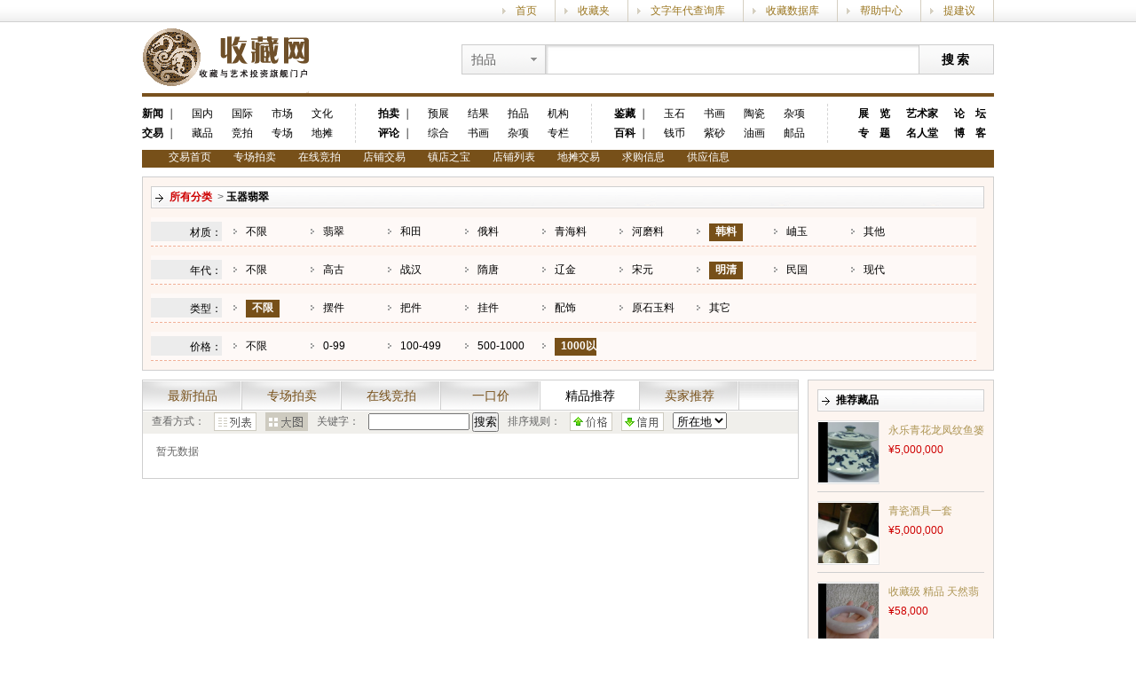

--- FILE ---
content_type: text/html; charset=utf-8
request_url: http://trade.socang.com/Auction/3?r=6&v=1&av=46_28&pr=1001_&o=4
body_size: 29486
content:
<!DOCTYPE html PUBLIC "-//W3C//DTD XHTML 1.0 Transitional//EN" "http://www.w3.org/TR/xhtml1/DTD/xhtml1-transitional.dtd">
<html xmlns="http://www.w3.org/1999/xhtml">
<head>
  <meta http-equiv="Content-Type" content="text/html; charset=utf-8" />
  <title>在线竞拍-交易-收藏网</title>
  <link type="text/css" rel="stylesheet" href="http://www.socang.com/css/head.css"/>
  <link href="/css/headfoot.css" rel="stylesheet" type="text/css" />
<link href="/css/trade-list.css" rel="stylesheet" type="text/css" />

  <script src="/Scripts/jquery-1.7.2.min.js" type="text/javascript"></script>
  <script src="/Scripts/jquery.boxy.js" type="text/javascript"></script>
  <script src="/Scripts/common.js" type="text/javascript"></script>
  <script type="text/javascript">
    $(function () {
      $('#BoutiqueNav').addClass('on');

      $('#btnASearch').click(function () {
        window.location = setQuery('k', $('#AKeyword').val());
      });
    });
  </script>

</head>
  <body>
    <div class="head_top">
      <div class="head_topmain">
        <span id="LoginState"></span>
        <script type="text/javascript">
          $(function () {
            $.getJSON('http://passport.socang.com/API/GetUserinfo?jsoncallback=?', function (json) {
              var html = '您好：';
              if (0 < json.Id) {
                html += '<a href="/my">[' + json.Username + ']</a>&nbsp;&nbsp;<a href="/users/logout" onclick="return confirm("您确定要退出此次登录？");">[退出]</a>&nbsp;&nbsp;';
                html += '<a href="/my">[进入我的后台]</a>&nbsp;&nbsp;<a id="topmsg" class="msg-read" target="_blank" href="http://passport.socang.com/UC/Message/Inbox">站内信(<font class="unreadmsg">0</font>)</a>';

                $.getJSON('http://passport.socang.com/API/GetUnreadMessageCount?jsoncallback=?', function (json2) {
                  $('.unreadmsg').text(json2.Count);
                  if (0 < json2.Count) {
                    setInterval(function () { $('#topmsg').toggleClass("msg-unread"); }, 600);
                  }
                });

              } else {
                html += '&nbsp;&nbsp;欢迎光临收藏网&nbsp;&nbsp;<a href="/Users/Login">[登录]</a> <a target="_blank" href="/Users/Register">［免费注册］</a>';
              }

              $('#LoginState').html(html);
            });
          });
        </script>
        <span class="head_topmain_jt rt"><a target="_blank" href="#">提建议</a></span>
        <span class="head_topmain_jt rt"><a target="_blank" href="#">帮助中心</a></span>
        <span class="head_topmain_jt rt"><a target="_blank" href="#">收藏数据库</a></span>
        <span class="head_topmain_jt rt"><a target="_blank" href="#">文字年代查询库</a></span>
        <span class="head_topmain_jt rt"><a target="_blank" href="#">收藏夹</a></span>
        <span class="head_topmain_jt rt"><a target="_blank" href="#">首页</a></span>
      </div>
    </div>
    <div class="head">
	    <div class="head_logo"><a target="_blank" href="http://www.socang.com"><img src="http://www.socang.com/images/logo.gif"></a></div>
	    <div class="head_search rt">
            <form target="_blank" method="get" action="http://www.socang.com/auction">
		    <div class="head_search_list">
			    <span class="head_search_list_on">拍品</span>
			    <div style="display: none;" class="head_search_list_off">
				    <span searchurl="http://www.socang.com/auction">拍品</span>
				    <span searchurl="http://www.socang.com/trade">交易品</span>
				    <span searchurl="http://www.socang.com/shop">店铺</span>
				    <span searchurl="http://www.socang.com/artist">艺术家</span>
				    <span searchurl="http://www.socang.com/collection">艺术作品</span>
				    <span searchurl="http://www.socang.com/news">资讯</span>
			    </div>
		    </div>
		    <div class="head_search_search">
                <input type="text" name="q">
            </div>
		    <div class="head_search_btn">
                <input type="button" value="搜索">
            </div>
            </form>
	    </div>
	
	<div class="head_nav">
		<div class="head_nav_frame1">
			<span><strong><a href="http://news.socang.com/" target="_blank">新闻</a> ｜</strong></span>
			<em><a href="http://news.socang.com/gndt_1.shtml" target="_blank">国内</a></em>
			<em><a href="http://news.socang.com/gjdt_1.shtml" target="_blank">国际</a></em>
			<em><a href="http://news.socang.com/sctz_1.shtml" target="_blank">市场</a></em>
			<em><a href="http://news.socang.com/kgwh_1.shtml" target="_blank">文化</a></em>
			<span><strong><a href="http://trade.socang.com" target="_blank">交易</a> ｜</strong></span>
			<em><a href="http://trade.socang.com/Goods" target="_blank">藏品</a></em>
			<em><a href="http://trade.socang.com/Auction" target="_blank">竞拍</a></em>
			<em><a href="http://trade.socang.com/PersonalAuction" target="_blank">专场</a></em>
			<em><a href="http://trade.socang.com/Stall" target="_blank">地摊</a></em>
        </div>
		
		<div class="head_nav_frame1">
			<span><strong><a href="http://auction.socang.com" target="_blank">拍卖</a> ｜</strong></span>
			<em><a href="http://auction.socang.com/exhibitions" target="_blank">预展</a></em>
			<em><a href="http://auction.socang.com/auctions" target="_blank">结果</a></em>
            <em><a href="http://auction.socang.com/collections" target="_blank">拍品</a></em>
			<em><a href="http://organization.socang.com" target="_blank">机构</a></em>
			<span><strong><a href="http://news.socang.com/scpl_1.shtml" target="_blank">评论</a> ｜</strong></span>
			<em><a href="http://news.socang.com/zhpl_1.shtml" target="_blank">综合</a></em>
			<em><a href="http://news.socang.com/shpl_1.shtml" target="_blank">书画</a></em>
			<em><a href="http://news.socang.com/" target="_blank">杂项</a></em>
			<em><a href="http://news.socang.com/" target="_blank">专栏</a></em>
        </div>
		
		<div class="head_nav_frame1">
			<span><strong><a href="http://news.socang.com/scjs_1.shtml" target="_blank">鉴藏</a> ｜</strong></span>
			<em><a href="http://news.socang.com/yszbjs_1.shtml" target="_blank">玉石</a></em>
			<em><a href="http://news.socang.com/shjs_1.shtml" target="_blank">书画</a></em>
			<em><a href="http://news.socang.com/tcjc_1.shtml" target="_blank">陶瓷</a></em>
			<em><a href="http://news.socang.com/sczxjc_1.shtml" target="_blank">杂项</a></em>
			<span><strong><a href="http://news.socang.com/scjs_1.shtml" target="_blank">百科</a> ｜</strong></span>
			<em><a href="http://news.socang.com/qbjc_1.shtml" target="_blank">钱币</a></em>
			<em><a href="http://news.socang.com/zsjc_1.shtml" target="_blank">紫砂</a></em>
			<em><a href="http://news.socang.com/yhjc_1.shtml" target="_blank">油画</a></em>
			<em><a href="http://news.socang.com/ypjc_1.shtml" target="_blank">邮品</a></em>
        </div>
		
		<div class="head_nav_frame2">
			<span><strong><a href="http://show.socang.com/" target="_blank">展　览</a></strong></span>
			<span><strong><a href="http://news.socang.com/ysj_1.shtml" target="_blank">艺术家</a></strong></span>
			<span><strong><a href="http://bbs.socang.com" target="_blank">论　坛</a></strong></span>
			<span><strong><a href="http://news.socang.com/" target="_blank">专　题</a></strong></span>
			<span><strong><a href="http://artist.socang.com/" target="_blank">名人堂</a></strong></span>
			<span><strong><a href="http://blog.socang.com" target="_blank">博　客</a></strong></span>
        </div>
	</div>
    </div>
     
    <div class="head">
      
      
      <div class="nav">
        
        <div style="display: inline;" id="haveItem" class="nav_xian2">
          <span><a href="/">交易首页</a></span>
          <span><a href="/PersonalAuction">专场拍卖</a></span>
          <span><a href="/Auction">在线竞拍</a></span>
          <span><a href="/Goods">店铺交易</a></span>
          <span><a href="/Goods?r=4">镇店之宝</a></span>
          <span><a href="/Shop">店铺列表</a></span>
          <span><a href="/Stall">地摊交易</a></span>
          <span><a href="/TradeInfo/Buy">求购信息</a></span>
          <span><a href="/TradeInfo/Supply">供应信息</a></span>
        </div>
      </div>
    </div>
  
    

<div class="main">
	<div class="trade_cplist_div01">
    <div class="trade_cplist_div01_01">
      <strong><a href="/Auction" class="trade_font1">所有分类</a>
        </strong>&nbsp>&nbsp;<strong><a href="/Auction/3">玉器翡翠</a>
</strong></div>
      <div><div class="ProductAttribute"><div class="Title">材质：</div><div class="Items"><span class=""><a href="/Auction/3?r=6&v=1&av=46&pr=1001_&o=4">不限</a></span><span class=""><a href="/Auction/3?r=6&v=1&av=46_123&pr=1001_&o=4">翡翠</a></span><span class=""><a href="/Auction/3?r=6&v=1&av=46_26&pr=1001_&o=4">和田</a></span><span class=""><a href="/Auction/3?r=6&v=1&av=46_27&pr=1001_&o=4">俄料</a></span><span class=""><a href="/Auction/3?r=6&v=1&av=46_30&pr=1001_&o=4">青海料</a></span><span class=""><a href="/Auction/3?r=6&v=1&av=46_125&pr=1001_&o=4">河磨料</a></span><span class="on"><a href="/Auction/3?r=6&v=1&av=46_28&pr=1001_&o=4">韩料</a></span><span class=""><a href="/Auction/3?r=6&v=1&av=46_29&pr=1001_&o=4">岫玉</a></span><span class=""><a href="/Auction/3?r=6&v=1&av=46_31&pr=1001_&o=4">其他</a></span></div></div><div class="ProductAttribute"><div class="Title">年代：</div><div class="Items"><span class=""><a href="/Auction/3?r=6&v=1&av=28&pr=1001_&o=4">不限</a></span><span class=""><a href="/Auction/3?r=6&v=1&av=41_28&pr=1001_&o=4">高古</a></span><span class=""><a href="/Auction/3?r=6&v=1&av=42_28&pr=1001_&o=4">战汉</a></span><span class=""><a href="/Auction/3?r=6&v=1&av=43_28&pr=1001_&o=4">隋唐</a></span><span class=""><a href="/Auction/3?r=6&v=1&av=44_28&pr=1001_&o=4">辽金</a></span><span class=""><a href="/Auction/3?r=6&v=1&av=45_28&pr=1001_&o=4">宋元</a></span><span class="on"><a href="/Auction/3?r=6&v=1&av=46_28&pr=1001_&o=4">明清</a></span><span class=""><a href="/Auction/3?r=6&v=1&av=47_28&pr=1001_&o=4">民国</a></span><span class=""><a href="/Auction/3?r=6&v=1&av=48_28&pr=1001_&o=4">现代</a></span></div></div><div class="ProductAttribute"><div class="Title">类型：</div><div class="Items"><span class="on"><a href="/Auction/3?r=6&v=1&av=46_28&pr=1001_&o=4">不限</a></span><span class=""><a href="/Auction/3?r=6&v=1&av=46_28_34&pr=1001_&o=4">摆件</a></span><span class=""><a href="/Auction/3?r=6&v=1&av=46_28_35&pr=1001_&o=4">把件</a></span><span class=""><a href="/Auction/3?r=6&v=1&av=46_28_36&pr=1001_&o=4">挂件</a></span><span class=""><a href="/Auction/3?r=6&v=1&av=46_28_37&pr=1001_&o=4">配饰</a></span><span class=""><a href="/Auction/3?r=6&v=1&av=46_28_39&pr=1001_&o=4">原石玉料</a></span><span class=""><a href="/Auction/3?r=6&v=1&av=46_28_40&pr=1001_&o=4">其它</a></span></div></div></div>
    <div class="ProductAttribute">
      <div class="Title">价格：</div>
      <div class="Items">
        <span class=""><a href="/Auction/3?r=6&amp;v=1&amp;av=46_28&amp;pr=&amp;o=4">不限</a></span>
        <span class=""><a href="/Auction/3?r=6&amp;v=1&amp;av=46_28&amp;pr=0_99&amp;o=4">0-99</a></span>
        <span class=""><a href="/Auction/3?r=6&amp;v=1&amp;av=46_28&amp;pr=100_499&amp;o=4">100-499</a></span>
        <span class=""><a href="/Auction/3?r=6&amp;v=1&amp;av=46_28&amp;pr=500_1000&amp;o=4">500-1000</a></span>
        <span class="on"><a href="/Auction/3?r=6&amp;v=1&amp;av=46_28&amp;pr=1001_&amp;o=4">1000以上</a></span>
      </div>
    </div>
  </div>
	
	<div class="trade_cplist_left">
		<div class="trade_cplist_left01">
      <ul>
        <li id="NewNav"><a href="/Auction/3?v=1">最新拍品</a></li>
        <li id="PersonalNav"><a href="/Auction/3?v=1&s=true">专场拍卖</a></li>
        <li id="NormalNav"><a href="/Auction/3?v=1&s=false">在线竞拍</a></li>
        <li id="BuyNowNav"><a href="/Auction/3?v=1&b=true">一口价</a></li>
        <li id="BoutiqueNav"><a href="/Auction/3?v=1&r=6">精品推荐</a></li>
        <li id="RecommendNav"><a href="/Auction/3?v=1&r=2">卖家推荐</a></li>
      </ul>
    </div>
    <div class="trade_cplist_left02">
      <span>查看方式：</span>
      <span id="spanListType0">
        <a href="/Auction/3?r=6&amp;v=0&amp;av=46_28&amp;pr=1001_&amp;o=4"><img src="/images/trade_button4.gif" /></a>
      </span> 
      <span id="spanListType1">
        <img src="/images/trade_button5_1.gif" />
      </span>
      <span>关键字：</span>
      <span><input type="text" style="width:110px;" value="" id="AKeyword">&nbsp<input type="button" id="btnASearch" value="搜索" /></span>
      <span>排序规则：</span>
        <span id="spanOrderByPrice">
          <a href="/Auction/3?r=6&amp;v=1&amp;av=46_28&amp;pr=1001_&amp;o=2"><img src="/images/trade_button7.gif" /></a>
        </span>
      <span id="spanOrderByRate"><a href="/Auction/3?r=6&amp;v=1&amp;av=46_28&amp;pr=1001_&amp;o=4">
        <img src="/images/trade_button8.gif" /></a>
      </span> 	
    <span>
				<select name="Province" id="Province">
	        <option selected="selected" value="">所在地</option>
	        <option value="安徽">安徽</option>
	        <option value="北京">北京</option>
	        <option value="福建">福建</option>
	        <option value="甘肃">甘肃</option>
	        <option value="广东">广东</option>
	        <option value="广西">广西</option>
	        <option value="8">贵州</option>
	        <option value="9">海南</option>
	        <option value="10">河北</option>
	        <option value="11">河南</option>
	        <option value="12">黑龙江</option>
	        <option value="13">湖北</option>
	        <option value="14">湖南</option>
	        <option value="15">吉林</option>
	        <option value="16">江苏</option>
	        <option value="17">江西</option>
	        <option value="18">辽宁</option>
	        <option value="19">内蒙古</option>
	        <option value="20">宁夏</option>
	        <option value="21">青海</option>
	        <option value="22">山东</option>
	        <option value="23">山西</option>
	        <option value="24">陕西</option>
	        <option value="25">上海</option>
	        <option value="26">四川</option>
	        <option value="27">天津</option>
	        <option value="28">西藏</option>
	        <option value="29">新疆</option>
	        <option value="30">云南</option>
	        <option value="31">浙江</option>
	        <option value="32">重庆</option>
	        <option value="33">香港</option>
	        <option value="34">澳门</option>
	        <option value="35">台湾</option>
        </select>
			</span>
		</div>
		
		<div id="pageList" class="trade_cplist_page">
      <div class="jqpager"><span>暂无数据</span></div>
    </div>
	</div>

<div class="trade_cplist_right">
  
  <div class="trade_cplist_right02">
    <div class="trade_cplist_right02_01 trade_font4">
      <strong>推荐藏品</strong></div>
      <div class="trade_cplist_right02_02">
        <div class="trade_cplist_right02_02_01">
          <div class="Pic_Img_70">
            <p>
              <a href="/GoodsDetails-180616" target="_blank" title="永乐青花龙凤纹鱼篓樽-收藏网">
                <img src="http://img.socang.com/TradeGoods/201403/14/5cdefaf3-76ac-4098-b926-2a2e2288c1f9_r.jpg" alt="永乐青花龙凤纹鱼篓樽-收藏网" />
              </a>
            </p>
          </div>
        </div>
        <div class="trade_cplist_right02_02_02">
          <span><a href="/GoodsDetails-180616" target="_blank" class="trade_font7" title="永乐青花龙凤纹鱼篓樽-收藏网">永乐青花龙凤纹鱼篓樽</a></span>
          
          <span class="trade_font1">&#165;5,000,000</span>
        </div>
      </div>
      <div class="trade_cplist_right02_02">
        <div class="trade_cplist_right02_02_01">
          <div class="Pic_Img_70">
            <p>
              <a href="/GoodsDetails-179434" target="_blank" title="青瓷酒具一套 -收藏网">
                <img src="http://img.socang.com/TradeGoods/201402/13/402090c4-df56-4677-bd9a-7f9a67c9354b_r.jpg" alt="青瓷酒具一套 -收藏网" />
              </a>
            </p>
          </div>
        </div>
        <div class="trade_cplist_right02_02_02">
          <span><a href="/GoodsDetails-179434" target="_blank" class="trade_font7" title="青瓷酒具一套 -收藏网">青瓷酒具一套 </a></span>
          
          <span class="trade_font1">&#165;5,000,000</span>
        </div>
      </div>
      <div class="trade_cplist_right02_02">
        <div class="trade_cplist_right02_02_01">
          <div class="Pic_Img_70">
            <p>
              <a href="/GoodsDetails-178534" target="_blank" title="收藏级 精品 天然翡翠满紫罗兰手镯-收藏网">
                <img src="http://img.socang.com/TradeGoods/201401/07/27a52822-f1ff-447a-a1ee-f92aae26b4ed_r.jpg" alt="收藏级 精品 天然翡翠满紫罗兰手镯-收藏网" />
              </a>
            </p>
          </div>
        </div>
        <div class="trade_cplist_right02_02_02">
          <span><a href="/GoodsDetails-178534" target="_blank" class="trade_font7" title="收藏级 精品 天然翡翠满紫罗兰手镯-收藏网">收藏级 精品 天然翡翠满紫罗兰手镯</a></span>
          
          <span class="trade_font1">&#165;58,000</span>
        </div>
      </div>
      <div class="trade_cplist_right02_02">
        <div class="trade_cplist_right02_02_01">
          <div class="Pic_Img_70">
            <p>
              <a href="/GoodsDetails-176987" target="_blank" title="中国邮票100张全新成套不重复-收藏网">
                <img src="http://img.socang.com/TradeGoods/201403/01/74c4ca92-5cd1-48f3-b18e-27f0a737ebbf_r.jpg" alt="中国邮票100张全新成套不重复-收藏网" />
              </a>
            </p>
          </div>
        </div>
        <div class="trade_cplist_right02_02_02">
          <span><a href="/GoodsDetails-176987" target="_blank" class="trade_font7" title="中国邮票100张全新成套不重复-收藏网">中国邮票100张全新成套不重复</a></span>
          
          <span class="trade_font1">&#165;100</span>
        </div>
      </div>
      <div class="trade_cplist_right02_02">
        <div class="trade_cplist_right02_02_01">
          <div class="Pic_Img_70">
            <p>
              <a href="/GoodsDetails-173679" target="_blank" title="翡翠A货18K白金围钻镶嵌玻璃种满绿观音送鉴定证书-收藏网">
                <img src="http://img.socang.com/TradeGoods/201308/08/e77c10ef-0eb0-4c26-aeb2-19d61336920c_r.jpg" alt="翡翠A货18K白金围钻镶嵌玻璃种满绿观音送鉴定证书-收藏网" />
              </a>
            </p>
          </div>
        </div>
        <div class="trade_cplist_right02_02_02">
          <span><a href="/GoodsDetails-173679" target="_blank" class="trade_font7" title="翡翠A货18K白金围钻镶嵌玻璃种满绿观音送鉴定证书-收藏网">翡翠A货18K白金围钻镶嵌玻璃种满绿观音送鉴定证书</a></span>
          
          <span class="trade_font1">&#165;28,888</span>
        </div>
      </div>
      <div class="trade_cplist_right02_02">
        <div class="trade_cplist_right02_02_01">
          <div class="Pic_Img_70">
            <p>
              <a href="/GoodsDetails-165051" target="_blank" title="中华民國十五年直隶省官錢局贰拾枚“當拾銅元”孤品顶绝-收藏网">
                <img src="http://img.socang.com/TradeGoods/201301/27/9caacb29-1a43-4209-9020-c0cf456e655b_r.jpg" alt="中华民國十五年直隶省官錢局贰拾枚“當拾銅元”孤品顶绝-收藏网" />
              </a>
            </p>
          </div>
        </div>
        <div class="trade_cplist_right02_02_02">
          <span><a href="/GoodsDetails-165051" target="_blank" class="trade_font7" title="中华民國十五年直隶省官錢局贰拾枚“當拾銅元”孤品顶绝-收藏网">中华民國十五年直隶省官錢局贰拾枚“當拾銅元”孤品顶绝</a></span>
          
          <span class="trade_font1">&#165;1,980</span>
        </div>
      </div>
      <div class="trade_cplist_right02_02">
        <div class="trade_cplist_right02_02_01">
          <div class="Pic_Img_70">
            <p>
              <a href="/GoodsDetails-123326" target="_blank" title="缅甸翡翠手镯-收藏网">
                <img src="http://img.socang.com/TradeGoods/201102/17/c756981e-2410-4b11-bcfe-f39013997de0_r.jpg" alt="缅甸翡翠手镯-收藏网" />
              </a>
            </p>
          </div>
        </div>
        <div class="trade_cplist_right02_02_02">
          <span><a href="/GoodsDetails-123326" target="_blank" class="trade_font7" title="缅甸翡翠手镯-收藏网">缅甸翡翠手镯</a></span>
          
          <span class="trade_font1">&#165;0</span>
        </div>
      </div>
      <div class="trade_cplist_right02_02">
        <div class="trade_cplist_right02_02_01">
          <div class="Pic_Img_70">
            <p>
              <a href="/GoodsDetails-114749" target="_blank" title="元青花缠枝牡丹海涛纹双云龙纹大罐-收藏网">
                <img src="http://img.socang.com/TradeGoods/201009/22/709723d2-5dab-4509-80e5-e3a7e5bc249a_r.jpg" alt="元青花缠枝牡丹海涛纹双云龙纹大罐-收藏网" />
              </a>
            </p>
          </div>
        </div>
        <div class="trade_cplist_right02_02_02">
          <span><a href="/GoodsDetails-114749" target="_blank" class="trade_font7" title="元青花缠枝牡丹海涛纹双云龙纹大罐-收藏网">元青花缠枝牡丹海涛纹双云龙纹大罐</a></span>
          
          <span class="trade_font1">&#165;0</span>
        </div>
      </div>
      <div class="trade_cplist_right02_02">
        <div class="trade_cplist_right02_02_01">
          <div class="Pic_Img_70">
            <p>
              <a href="/GoodsDetails-95505" target="_blank" title="洪志存书法《义荗怛成》-收藏网">
                <img src="http://img.socang.com/TradeGoods/201009/09/b3f6f958-aed4-4d7c-abca-4b82cb87d1e4_r.jpg" alt="洪志存书法《义荗怛成》-收藏网" />
              </a>
            </p>
          </div>
        </div>
        <div class="trade_cplist_right02_02_02">
          <span><a href="/GoodsDetails-95505" target="_blank" class="trade_font7" title="洪志存书法《义荗怛成》-收藏网">洪志存书法《义荗怛成》</a></span>
          
          <span class="trade_font1">&#165;1,000</span>
        </div>
      </div>
      <div class="trade_cplist_right02_02">
        <div class="trade_cplist_right02_02_01">
          <div class="Pic_Img_70">
            <p>
              <a href="/GoodsDetails-180609" target="_blank" title="大明万历年五彩云龙纹八棱梅瓶-收藏网">
                <img src="http://img.socang.com/TradeGoods/201403/14/712d8038-4ce4-45c2-9331-be30fa7afefe_r.jpg" alt="大明万历年五彩云龙纹八棱梅瓶-收藏网" />
              </a>
            </p>
          </div>
        </div>
        <div class="trade_cplist_right02_02_02">
          <span><a href="/GoodsDetails-180609" target="_blank" class="trade_font7" title="大明万历年五彩云龙纹八棱梅瓶-收藏网">大明万历年五彩云龙纹八棱梅瓶</a></span>
          
          <span class="trade_font1">&#165;800,000</span>
        </div>
      </div>
  </div>

  <div class="trade_cplist_right04">
    
      
    <div id="ViewHistory" class="trade_cplist_right04_05 trade_font4">
      <strong>最近浏览</strong></div>
  </div>
</div>
<script src="/Scripts/jquery.cookie.js" type="text/javascript"></script>
<script src="/Scripts/json2.js" type="text/javascript"></script>
<script type="text/javascript">
  $(function () {
    //开始浏览历史
    var jsonstr = $.cookie('Socang.TradeViewHistory');
    //alert(decodeURIComponent(jsonstr));
    var json = JSON2.parse(decodeURIComponent(jsonstr));
    //alert(json.length);
    if (0 < json.length) {
      var html = '';
      $.each(json, function (i, item) {
        html += '<div class="trade_cplist_right04_02">';
        html += '<div class="Pic_Img_70">';
        html += '<p>';
        html += '<a href="' + item.Url + '" target="_blank" title="' + item.Title + '-收藏网">';
        html += '<img src="' + item.ImgPath + '" alt="' + item.Title + '-收藏网" /></a></p>';
        html += '</div>';
        html += '<div class="trade_cplist_right04_02_01">';
        html += '<a href="' + item.Url + '" target="_blank" title="' + item.Title + '-收藏网">';
        html += '' + item.Title.substring(0, item.Title.length > 10 ? 10 : item.Title.length - 1) + '</a></div>';
        html += '</div>';
      });
      $('#ViewHistory').after(html);
    } else {
      $('#ViewHistory').after('<div>暂无浏览记录</div>');
    }

    //浏览历史结束
  });
</script></div>


    <div class="clear"></div>
    <div class="main">
    <div class="trade_index_bottomsafe">
		<dt>
			<h1><a href="#" target="_blank">帮助中心</a></h1>
			<h2><a href="#" target="_blank">常见问题</a></h2>
			<h2><a href="#" target="_blank">在线回答</a></h2>
			<h2><a href="#" target="_blank">找回密码</a></h2>
			<h2><a href="#" target="_blank">投诉建议</a></h2>
		</dt>
		<dt>
			<h1><a href="#" target="_blank">增值服务</a></h1>
			<h2><a href="#" target="_blank">藏品推广</a></h2>
			<h2><a href="#" target="_blank">店铺推广</a></h2>
			<h2><a href="#" target="_blank">店铺装修</a></h2>
			<h2><a href="#" target="_blank">藏品鉴定</a></h2>
		</dt>
		<dt>
			<h1><a href="#" target="_blank">诚信保障</a></h1>
			<h2><a href="#" target="_blank">如实描述</a></h2>
			<h2><a href="#" target="_blank">七天包退</a></h2>
			<h2><a href="#" target="_blank">退货流程</a></h2>
			<h2><a href="#" target="_blank">维权流程</a></h2>
		</dt>
		<dt>
			<h1><a href="#" target="_blank">存款方式</a></h1>
			<h2><a href="#" target="_blank">网上银行</a></h2>
			<h2><a href="#" target="_blank">银行汇款</a></h2>
			<h2><a href="#" target="_blank">支付宝付款</a></h2>
			<h2><a href="#" target="_blank">我要存款</a></h2>
		</dt>
		<dt>
			<h1><a href="/Help" target="_blank">新手入门</a></h1>
			<h2><a href="/Help" target="_blank">注册流程</a></h2>
			<h2><a href="/Help/TradeFlow" target="_blank">交易流程</a></h2>
			<h2><a href="/Help/Sell" target="_blank">如何出售</a></h2>
			<h2><a href="/Help/Buy" target="_blank">如何购买</a></h2>
		</dt>
    </div>
    </div>
    <div class="clear"></div>
    <div class="foot">
      <div class="foot_t"><img src="http://www.socang.com/headfoot/images/_.gif" alt="" /></div>
      <div class="foot_f">
        <div class="foot_f1">
            <a target="_blank" href="http://www.socang.com/info/AboutUs.html">关于我们</a>　|　
		    <a target="_blank" href="http://www.socang.com/info/Advertisement.html">广告服务</a>　|　
		    <a target="_blank" href="http://www.socang.com/info/Conditions.html">服务条款</a>　|　
		    <a target="_blank" href="http://www.socang.com/info/Exempt.html">法律声明</a>　|　
		    <a target="_blank" href="http://www.socang.com/info/Privacy.html">隐私声明</a>　|　
		    <a target="_blank" href="http://www.socang.com/info/Jobs.html">诚聘英才</a>　|　
		    <a target="_blank" href="http://www.socang.com/home/friendlylinks">友情链接</a>　|　
		    <a target="_blank" href="http://www.socang.com/info/ContactUs.html">联系我们</a>　|　
		    <a target="_blank" href="http://www.socang.com/help/">帮助中心</a>
        </div>
        <span>版权所有　浙江中收网络科技有限公司　&copy;2002-2013　网络文化经营许可证：<a href="http://www.socang.com/about/images/wl.jpg" target="_blank">浙网文[2012]0457-048</a>　<a href="http://www.miibeian.gov.cn/" target="_blank">浙B2-20080195</a>　E-mail：<a href="mailto:web@socang.com">web@socang.com</a></span>
        <span id="FootService"></span>
      </div>
      <script type="text/javascript">
        $(function () {
          var qq = '客服热线：0571-87068182　客服QQ:<a target="_blank" href="http://wpa.qq.com/msgrd?V=1&amp;Uin=328271981&amp;Menu=yes"><img border="0" class="qqlink" src="http://wpa.qq.com/pa?p=1:328271981:3" alt="有事找我点这里" align="absmiddle" /></a>　业务咨询:<a target="_blank" href="http://wpa.qq.com/msgrd?V=1&amp;Uin=327801984&amp;Menu=yes"><img border="0" class="qqlink" src="http://wpa.qq.com/pa?p=1:327801984:3" alt="有事找我点这里" align="absmiddle" /></a>　业务合作：0571-28057171／87242737';
          //$('#FootService').html(qq);
        });
      </script>
    </div>
  </body>
</html>
